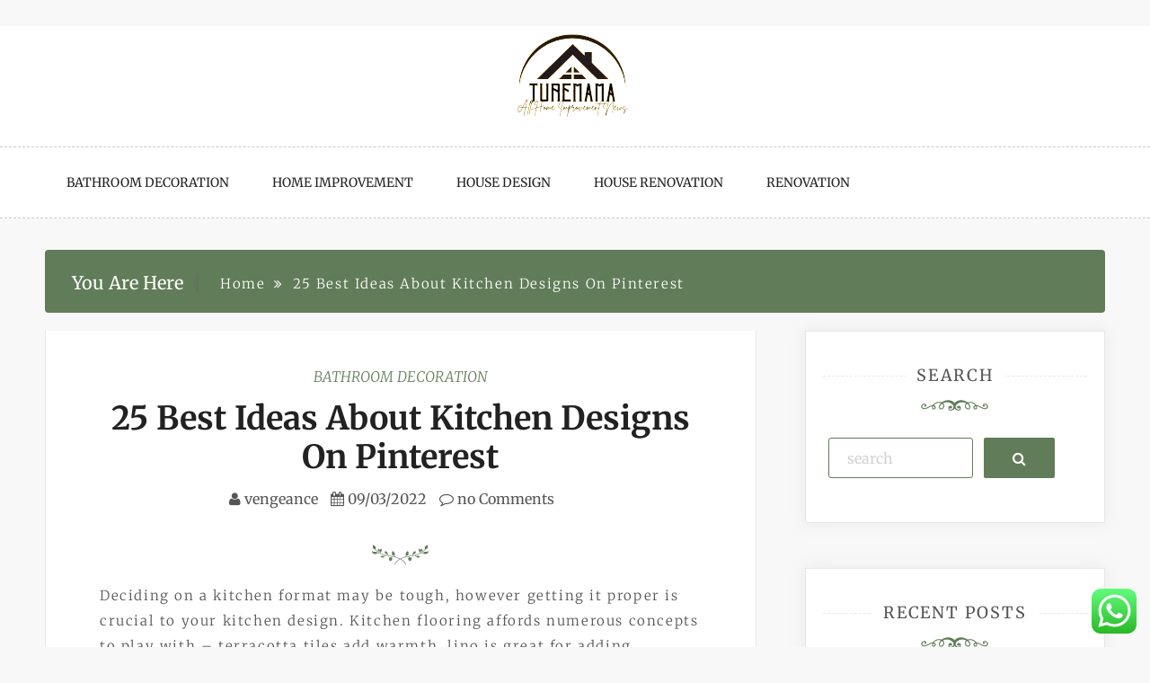

--- FILE ---
content_type: text/html; charset=UTF-8
request_url: https://www.turemama.com/25-best-ideas-about-kitchen-designs-on-pinterest.html
body_size: 10230
content:
<!doctype html><html lang="en-US"><head><meta charset="UTF-8"><meta name="viewport" content="width=device-width, initial-scale=1"><link rel="profile" href="https://gmpg.org/xfn/11"><title>25 Best Ideas About Kitchen Designs On Pinterest - Turemama</title><meta name="dc.title" content="25 Best Ideas About Kitchen Designs On Pinterest - Turemama"><meta name="dc.description" content="Deciding on a kitchen format may be tough, however getting it proper is crucial to your kitchen design. Kitchen flooring affords numerous concepts to play with - terracotta tiles add warmth, lino is great for adding onerous-sporting smoothness to uneven flooring, and you can&#039;t beat a picket floorboard underfoot for&hellip;"><meta name="dc.relation" content="https://www.turemama.com/25-best-ideas-about-kitchen-designs-on-pinterest.html"><meta name="dc.source" content="https://www.turemama.com"><meta name="dc.language" content="en_US"><meta name="description" content="Deciding on a kitchen format may be tough, however getting it proper is crucial to your kitchen design. Kitchen flooring affords numerous concepts to play with - terracotta tiles add warmth, lino is great for adding onerous-sporting smoothness to uneven flooring, and you can&#039;t beat a picket floorboard underfoot for&hellip;"><meta name="robots" content="index, follow, max-snippet:-1, max-image-preview:large, max-video-preview:-1"><link rel="canonical" href="https://www.turemama.com/25-best-ideas-about-kitchen-designs-on-pinterest.html"><meta property="og:url" content="https://www.turemama.com/25-best-ideas-about-kitchen-designs-on-pinterest.html"><meta property="og:site_name" content="Turemama"><meta property="og:locale" content="en_US"><meta property="og:type" content="article"><meta property="article:author" content=""><meta property="article:publisher" content=""><meta property="article:section" content="Bathroom Decoration"><meta property="article:tag" content="about"><meta property="article:tag" content="designs"><meta property="article:tag" content="ideas"><meta property="article:tag" content="kitchen"><meta property="article:tag" content="pinterest"><meta property="og:title" content="25 Best Ideas About Kitchen Designs On Pinterest - Turemama"><meta property="og:description" content="Deciding on a kitchen format may be tough, however getting it proper is crucial to your kitchen design. Kitchen flooring affords numerous concepts to play with - terracotta tiles add warmth, lino is great for adding onerous-sporting smoothness to uneven flooring, and you can&#039;t beat a picket floorboard underfoot for&hellip;"><meta property="fb:pages" content=""><meta property="fb:admins" content=""><meta property="fb:app_id" content=""><meta name="twitter:card" content="summary"><meta name="twitter:site" content=""><meta name="twitter:creator" content=""><meta name="twitter:title" content="25 Best Ideas About Kitchen Designs On Pinterest - Turemama"><meta name="twitter:description" content="Deciding on a kitchen format may be tough, however getting it proper is crucial to your kitchen design. Kitchen flooring affords numerous concepts to play with - terracotta tiles add warmth, lino is great for adding onerous-sporting smoothness to uneven flooring, and you can&#039;t beat a picket floorboard underfoot for&hellip;"><link rel='dns-prefetch' href='//fonts.googleapis.com' /><link rel="alternate" type="application/rss+xml" title="Turemama &raquo; Feed" href="https://www.turemama.com/feed" /><link rel="alternate" title="oEmbed (JSON)" type="application/json+oembed" href="https://www.turemama.com/wp-json/oembed/1.0/embed?url=https%3A%2F%2Fwww.turemama.com%2F25-best-ideas-about-kitchen-designs-on-pinterest.html" /><link rel="alternate" title="oEmbed (XML)" type="text/xml+oembed" href="https://www.turemama.com/wp-json/oembed/1.0/embed?url=https%3A%2F%2Fwww.turemama.com%2F25-best-ideas-about-kitchen-designs-on-pinterest.html&#038;format=xml" /><link data-optimized="2" rel="stylesheet" href="https://www.turemama.com/wp-content/litespeed/css/a1abb6943b1c7af5020aafbd0fba89cb.css?ver=b2eb1" /> <script type="text/javascript" src="https://www.turemama.com/wp-includes/js/jquery/jquery.min.js?ver=3.7.1" id="jquery-core-js"></script> <link rel="https://api.w.org/" href="https://www.turemama.com/wp-json/" /><link rel="alternate" title="JSON" type="application/json" href="https://www.turemama.com/wp-json/wp/v2/posts/1610" /><link rel="EditURI" type="application/rsd+xml" title="RSD" href="https://www.turemama.com/xmlrpc.php?rsd" /><meta name="generator" content="WordPress 6.9" /><link rel='shortlink' href='https://www.turemama.com/?p=1610' /><link rel="icon" href="https://www.turemama.com/wp-content/uploads/2024/05/cropped-turemama-removebg-preview-150x105.png" sizes="32x32" /><link rel="icon" href="https://www.turemama.com/wp-content/uploads/2024/05/cropped-turemama-removebg-preview.png" sizes="192x192" /><link rel="apple-touch-icon" href="https://www.turemama.com/wp-content/uploads/2024/05/cropped-turemama-removebg-preview.png" /><meta name="msapplication-TileImage" content="https://www.turemama.com/wp-content/uploads/2024/05/cropped-turemama-removebg-preview.png" /><meta name="linkavista" content="link-2582-754"></head><body class="wp-singular post-template-default single single-post postid-1610 single-format-standard wp-custom-logo wp-theme-saraswati-blog wp-child-theme-blogger-lite sb-sticky-sidebar right-sidebar default"><div id="page" class="site">
<a class="skip-link screen-reader-text" href="#content">Skip to content</a><header class=&#039;hide-top-header&#039;><div class="logo-area text-center"><a href="https://www.turemama.com/" class="custom-logo-link" rel="home"><img width="169" height="105" src="https://www.turemama.com/wp-content/uploads/2024/05/cropped-turemama-removebg-preview.png" class="custom-logo" alt="Turemama" decoding="async" /></a></div><nav class="header-nav primary_menu"><div class="container"><div class="nav-menu cssmenu menu-line-off" id="header-menu-wrap"><div class="menu-secondary-menu-container"><ul id="primary-menu" class="menu list-inline"><li id="menu-item-33528" class="menu-item menu-item-type-taxonomy menu-item-object-category current-post-ancestor current-menu-parent current-post-parent first-menu menu-item-33528"><a href="https://www.turemama.com/category/bathroom-decoration">Bathroom Decoration</a></li><li id="menu-item-33530" class="menu-item menu-item-type-taxonomy menu-item-object-category menu-item-33530"><a href="https://www.turemama.com/category/home-improvement">Home Improvement</a></li><li id="menu-item-33531" class="menu-item menu-item-type-taxonomy menu-item-object-category menu-item-33531"><a href="https://www.turemama.com/category/house-design">House Design</a></li><li id="menu-item-33532" class="menu-item menu-item-type-taxonomy menu-item-object-category menu-item-33532"><a href="https://www.turemama.com/category/house-renovation">House Renovation</a></li><li id="menu-item-33533" class="menu-item menu-item-type-taxonomy menu-item-object-category last-menu menu-item-33533"><a href="https://www.turemama.com/category/renovation">Renovation</a></li></ul></div></div></div></nav></header><div class="main-container"><div class="container"><div class="row"><div class="col-sm-12 col-md-12 "><div class="breadcrumb"><div class='breadcrumbs init-animate clearfix'><h3><span class='breadcrumb'>You Are Here</span></h3><div id='saraswati-blog-breadcrumbs' class='saraswati-blog-breadcrumbs clearfix'><div role="navigation" aria-label="Breadcrumbs" class="breadcrumb-trail breadcrumbs" itemprop="breadcrumb"><ul class="trail-items" itemscope itemtype="http://schema.org/BreadcrumbList"><meta name="numberOfItems" content="2" /><meta name="itemListOrder" content="Ascending" /><li itemprop="itemListElement" itemscope itemtype="http://schema.org/ListItem" class="trail-item trail-begin"><a href="https://www.turemama.com" rel="home"><span itemprop="name">Home</span></a><meta itemprop="position" content="1" /></li><li itemprop="itemListElement" itemscope itemtype="http://schema.org/ListItem" class="trail-item trail-end"><span itemprop="name">25 Best Ideas About Kitchen Designs On Pinterest</span><meta itemprop="position" content="2" /></li></ul></div></div></div></div></div><div id="content"><div class="col-md-8 content-wrap single-page" id="primary"><article id="post-1610" class="post-1610 post type-post status-publish format-standard hentry category-bathroom-decoration tag-about tag-designs tag-ideas tag-kitchen tag-pinterest"><div class="blog-post single-post"><div class="post-content"><div class="post-info text-center">
<a href="https://www.turemama.com/category/bathroom-decoration"rel="category tag" class="cat-link">Bathroom Decoration</a><h1 class="post-title"><a href="#">25 Best Ideas About Kitchen Designs On Pinterest</a></h1>
<span class="post-meta"><i class="fa fa-user"></i>
<a href="https://www.turemama.com/author/vengeance" title="Posts by vengeance" rel="author">vengeance</a>	           <i class="fa fa-calendar"></i> <a href="https://www.turemama.com/25-best-ideas-about-kitchen-designs-on-pinterest.html" rel="bookmark"><time class="entry-date published updated" datetime="2022-03-09T02:12:07+07:00">09/03/2022</time></a>	           <a href=" https://www.turemama.com/25-best-ideas-about-kitchen-designs-on-pinterest.html#respond ">
<i class="fa fa-comment-o"></i> no Comments </a></span></div><div class="shape1"></div><div class="entry-content"><p>Deciding on a kitchen format may be tough, however getting it proper is crucial to your kitchen design.  Kitchen flooring affords numerous concepts to play with &#8211; terracotta tiles add warmth, lino is great for adding onerous-sporting smoothness to uneven flooring, and you can&#8217;t beat a picket floorboard underfoot for a classy kitchen feel. This well-liked function can accent your kitchen design, present years of purposeful magnificence, and make your kitchen extra flexible and versatile.</p><div style='text-align:center'></div><p>White cabinets and shelves stand out towards heat grey walls and a marble tile backsplash that recreates the texture of early twentieth-century America. Check out our type guides to be taught extra about various style choices and get design ideas for all room sorts in your own home.</p><p>Usually there may be lots of chrome steel used for the cupboards, sinks, &#038; range tops &#038; this is of the extra distinctive kitchen design ideas. You possibly can experiment with the kitchen flooring by utilizing terracotta tiles to create patterns or laminate flooring to create a hardwood look.</p><p>The shape of the kitchen too has undergone many changes due to the brand new kitchen design ideas. Desk runners, mats, flowers in vibrant yellow and turquoise blue will add cheer to your kitchen. I used to be fairly confused in selecting the shape and colour scheme of the kitchen as a result of I did not need to end up giving my kitchen a look much like my yard.<img decoding="async" class='aligncenter' style='display: block;margin-left:auto;margin-right:auto;' src="http://homedesign.pictures/images/photos/kitchen/backsplash-1/photo-5.jpg" width="1028" alt="kitchen design ideas"></p><p>An enthralling ruffled valance of purple-and-yellow checked cotton softens the curve of the massive kitchen window. Should you&#8217;re on a tight finances consider revamping kitchen cabinets or investing in some new kitchen worktops to refresh the model and add years of service to the busiest room in the home.</p></div></div></div></article><nav class="navigation post-navigation" aria-label="Posts"><h2 class="screen-reader-text">Post navigation</h2><div class="nav-links"><div class="nav-previous"><a href="https://www.turemama.com/documentary-photography-revolution-is-on.html" rel="prev">Documentary Photography Revolution Is On</a></div><div class="nav-next"><a href="https://www.turemama.com/health-trusted-and-empathetic-health-and-wellness-information.html" rel="next">Health: Trusted and Empathetic Health and Wellness Information</a></div></div></nav></div><div class="col-md-4 sidebar-wrap" id="secondary"><aside id="secondary" class="widget-area"><section id="search-2" class="widget widget_search"><h3 class="widget-title" ><span>Search</h3></span><div class="shape2"></div><form method="get" role=search id="search-form" action="https://www.turemama.com/" class="form-wrapper"><div>
<input type="text" name="s" id="s" placeholder="search" class="ed-input-text" value="">
<button type="submit" class="search-submit">
<span class="screen-reader-text">
Search        </span>
<i class="fa fa-search" aria-hidden="true"></i>
</button></div></form></section><section id="recent-posts-2" class="widget widget_recent_entries"><h3 class="widget-title" ><span>Recent Posts</h3></span><div class="shape2"></div><ul><li>
<a href="https://www.turemama.com/record-of-supermarket-chains-in-the-us-wikipedia.html">Record Of Supermarket Chains In The Us Wikipedia</a></li><li>
<a href="https://www.turemama.com/wild-animal-news-and-stories.html">Wild Animal News And Stories</a></li><li>
<a href="https://www.turemama.com/parents-supplied-class-photo-version-with-no-advanced-needs-pupils.html">Parents Supplied Class Photo Version With No &#8216;Advanced Needs&#8217; Pupils</a></li></ul></section><section id="nav_menu-2" class="widget widget_nav_menu"><h3 class="widget-title" ><span>About Us</h3></span><div class="shape2"></div><div class="menu-about-us-container"><ul id="menu-about-us" class="menu"><li id="menu-item-31125" class="menu-item menu-item-type-post_type menu-item-object-page first-menu menu-item-31125"><a href="https://www.turemama.com/sitemap">Sitemap</a></li><li id="menu-item-31126" class="menu-item menu-item-type-post_type menu-item-object-page menu-item-31126"><a href="https://www.turemama.com/disclosure-policy">Disclosure Policy</a></li><li id="menu-item-31128" class="menu-item menu-item-type-post_type menu-item-object-page last-menu menu-item-31128"><a href="https://www.turemama.com/contact-us">Contact Us</a></li></ul></div></section><section id="tag_cloud-2" class="widget widget_tag_cloud"><h3 class="widget-title" ><span>Tags</h3></span><div class="shape2"></div><div class="tagcloud"><a href="https://www.turemama.com/tag/19911999" class="tag-cloud-link tag-link-1115 tag-link-position-1" style="font-size: 10.116279069767pt;" aria-label="19911999 (41 items)">19911999</a>
<a href="https://www.turemama.com/tag/automotive" class="tag-cloud-link tag-link-1766 tag-link-position-2" style="font-size: 8.3255813953488pt;" aria-label="automotive (31 items)">automotive</a>
<a href="https://www.turemama.com/tag/bathroom" class="tag-cloud-link tag-link-1167 tag-link-position-3" style="font-size: 11.581395348837pt;" aria-label="bathroom (50 items)">bathroom</a>
<a href="https://www.turemama.com/tag/business" class="tag-cloud-link tag-link-86 tag-link-position-4" style="font-size: 18.093023255814pt;" aria-label="business (128 items)">business</a>
<a href="https://www.turemama.com/tag/claiming" class="tag-cloud-link tag-link-1218 tag-link-position-5" style="font-size: 9.1395348837209pt;" aria-label="claiming (35 items)">claiming</a>
<a href="https://www.turemama.com/tag/concepts" class="tag-cloud-link tag-link-386 tag-link-position-6" style="font-size: 12.232558139535pt;" aria-label="concepts (55 items)">concepts</a>
<a href="https://www.turemama.com/tag/deduction" class="tag-cloud-link tag-link-1272 tag-link-position-7" style="font-size: 9.1395348837209pt;" aria-label="deduction (35 items)">deduction</a>
<a href="https://www.turemama.com/tag/design" class="tag-cloud-link tag-link-749 tag-link-position-8" style="font-size: 14.674418604651pt;" aria-label="design (78 items)">design</a>
<a href="https://www.turemama.com/tag/drywall" class="tag-cloud-link tag-link-1284 tag-link-position-9" style="font-size: 10.279069767442pt;" aria-label="drywall (42 items)">drywall</a>
<a href="https://www.turemama.com/tag/dwelling" class="tag-cloud-link tag-link-1286 tag-link-position-10" style="font-size: 16.627906976744pt;" aria-label="dwelling (103 items)">dwelling</a>
<a href="https://www.turemama.com/tag/education" class="tag-cloud-link tag-link-638 tag-link-position-11" style="font-size: 9.4651162790698pt;" aria-label="education (37 items)">education</a>
<a href="https://www.turemama.com/tag/enchancment" class="tag-cloud-link tag-link-1297 tag-link-position-12" style="font-size: 17.93023255814pt;" aria-label="enchancment (126 items)">enchancment</a>
<a href="https://www.turemama.com/tag/estate" class="tag-cloud-link tag-link-1305 tag-link-position-13" style="font-size: 8.6511627906977pt;" aria-label="estate (33 items)">estate</a>
<a href="https://www.turemama.com/tag/health" class="tag-cloud-link tag-link-636 tag-link-position-14" style="font-size: 14.511627906977pt;" aria-label="health (77 items)">health</a>
<a href="https://www.turemama.com/tag/homes" class="tag-cloud-link tag-link-1380 tag-link-position-15" style="font-size: 8pt;" aria-label="homes (30 items)">homes</a>
<a href="https://www.turemama.com/tag/house" class="tag-cloud-link tag-link-548 tag-link-position-16" style="font-size: 16.46511627907pt;" aria-label="house (102 items)">house</a>
<a href="https://www.turemama.com/tag/ideas" class="tag-cloud-link tag-link-175 tag-link-position-17" style="font-size: 16.953488372093pt;" aria-label="ideas (109 items)">ideas</a>
<a href="https://www.turemama.com/tag/improvement" class="tag-cloud-link tag-link-1389 tag-link-position-18" style="font-size: 18.581395348837pt;" aria-label="improvement (138 items)">improvement</a>
<a href="https://www.turemama.com/tag/improvements" class="tag-cloud-link tag-link-1390 tag-link-position-19" style="font-size: 9.6279069767442pt;" aria-label="improvements (38 items)">improvements</a>
<a href="https://www.turemama.com/tag/kitchen" class="tag-cloud-link tag-link-1418 tag-link-position-20" style="font-size: 22pt;" aria-label="kitchen (222 items)">kitchen</a>
<a href="https://www.turemama.com/tag/latest" class="tag-cloud-link tag-link-361 tag-link-position-21" style="font-size: 8.6511627906977pt;" aria-label="latest (33 items)">latest</a>
<a href="https://www.turemama.com/tag/lavatory" class="tag-cloud-link tag-link-1426 tag-link-position-22" style="font-size: 9.1395348837209pt;" aria-label="lavatory (35 items)">lavatory</a>
<a href="https://www.turemama.com/tag/leisure" class="tag-cloud-link tag-link-1761 tag-link-position-23" style="font-size: 9.1395348837209pt;" aria-label="leisure (35 items)">leisure</a>
<a href="https://www.turemama.com/tag/loans" class="tag-cloud-link tag-link-82 tag-link-position-24" style="font-size: 9.953488372093pt;" aria-label="loans (40 items)">loans</a>
<a href="https://www.turemama.com/tag/newest" class="tag-cloud-link tag-link-348 tag-link-position-25" style="font-size: 8.3255813953488pt;" aria-label="newest (31 items)">newest</a>
<a href="https://www.turemama.com/tag/online" class="tag-cloud-link tag-link-85 tag-link-position-26" style="font-size: 15.325581395349pt;" aria-label="online (86 items)">online</a>
<a href="https://www.turemama.com/tag/patio" class="tag-cloud-link tag-link-1515 tag-link-position-27" style="font-size: 9.1395348837209pt;" aria-label="patio (35 items)">patio</a>
<a href="https://www.turemama.com/tag/remodel" class="tag-cloud-link tag-link-1571 tag-link-position-28" style="font-size: 12.395348837209pt;" aria-label="remodel (56 items)">remodel</a>
<a href="https://www.turemama.com/tag/remodeling" class="tag-cloud-link tag-link-1574 tag-link-position-29" style="font-size: 15.651162790698pt;" aria-label="remodeling (91 items)">remodeling</a>
<a href="https://www.turemama.com/tag/renovation" class="tag-cloud-link tag-link-1580 tag-link-position-30" style="font-size: 11.418604651163pt;" aria-label="renovation (49 items)">renovation</a>
<a href="https://www.turemama.com/tag/repair" class="tag-cloud-link tag-link-504 tag-link-position-31" style="font-size: 9.4651162790698pt;" aria-label="repair (37 items)">repair</a>
<a href="https://www.turemama.com/tag/residence" class="tag-cloud-link tag-link-509 tag-link-position-32" style="font-size: 16.46511627907pt;" aria-label="residence (101 items)">residence</a>
<a href="https://www.turemama.com/tag/restore" class="tag-cloud-link tag-link-1588 tag-link-position-33" style="font-size: 9.7906976744186pt;" aria-label="restore (39 items)">restore</a>
<a href="https://www.turemama.com/tag/rework" class="tag-cloud-link tag-link-1594 tag-link-position-34" style="font-size: 13.046511627907pt;" aria-label="rework (62 items)">rework</a>
<a href="https://www.turemama.com/tag/reworking" class="tag-cloud-link tag-link-1595 tag-link-position-35" style="font-size: 13.046511627907pt;" aria-label="reworking (62 items)">reworking</a>
<a href="https://www.turemama.com/tag/small" class="tag-cloud-link tag-link-178 tag-link-position-36" style="font-size: 10.279069767442pt;" aria-label="small (42 items)">small</a>
<a href="https://www.turemama.com/tag/streaming" class="tag-cloud-link tag-link-1648 tag-link-position-37" style="font-size: 9.1395348837209pt;" aria-label="streaming (35 items)">streaming</a>
<a href="https://www.turemama.com/tag/technology" class="tag-cloud-link tag-link-990 tag-link-position-38" style="font-size: 14.186046511628pt;" aria-label="technology (73 items)">technology</a>
<a href="https://www.turemama.com/tag/toilet" class="tag-cloud-link tag-link-1673 tag-link-position-39" style="font-size: 10.441860465116pt;" aria-label="toilet (43 items)">toilet</a>
<a href="https://www.turemama.com/tag/transform" class="tag-cloud-link tag-link-1679 tag-link-position-40" style="font-size: 11.581395348837pt;" aria-label="transform (50 items)">transform</a>
<a href="https://www.turemama.com/tag/transforming" class="tag-cloud-link tag-link-1681 tag-link-position-41" style="font-size: 13.53488372093pt;" aria-label="transforming (66 items)">transforming</a>
<a href="https://www.turemama.com/tag/travel" class="tag-cloud-link tag-link-1748 tag-link-position-42" style="font-size: 11.418604651163pt;" aria-label="travel (49 items)">travel</a>
<a href="https://www.turemama.com/tag/value" class="tag-cloud-link tag-link-1698 tag-link-position-43" style="font-size: 8.8139534883721pt;" aria-label="value (34 items)">value</a>
<a href="https://www.turemama.com/tag/watch" class="tag-cloud-link tag-link-210 tag-link-position-44" style="font-size: 9.4651162790698pt;" aria-label="watch (37 items)">watch</a>
<a href="https://www.turemama.com/tag/worth" class="tag-cloud-link tag-link-201 tag-link-position-45" style="font-size: 8pt;" aria-label="worth (30 items)">worth</a></div></section><section id="block-2" class="widget widget_block"><meta name="getlinko-verify-code" content="getlinko-verify-ade1a970e6bd9602aba68ef984ff5c889df08151"/></section><section id="block-3" class="widget widget_block"><a href="https://id.seedbacklink.com/"><img decoding="async" title="Seedbacklink" src="https://id.seedbacklink.com/wp-content/uploads/2023/08/Badge-Seedbacklink_Artboard-1-copy.png" alt="Seedbacklink" width="100%" height="auto"></a></section><section id="magenet_widget-2" class="widget widget_magenet_widget"><aside class="widget magenet_widget_box"><div class="mads-block"></div></aside></section><section id="execphp-5" class="widget widget_execphp"><div class="execphpwidget"></div></section></aside></div></div></div></div></div><footer id="footer"><div class="top-footer"><div class="container"><div class="row footer-widget-area" data-equal=".widget-eq-height"><div class="col-md-12"><section id="execphp-7" class="widget widget_execphp"><div class="execphpwidget"></div></section></div></div></div></div><div class="copyright-bar"><div class="container"><div class="copyright-text text-uppercase"><p>Saraswati Blog WordPress Theme, Copyright 2017</p>
<a href="https://www.wordpress.org/"> Proudly powered by WordPress
</a>
<span class="sep"> | </span>
Theme: Saraswati Blog by <a href="https://www.amplethemes.com/" target="_blank">Ample Themes</a>.</div></div></div></footer>
<a id="toTop" class="scrollToTop" href="#" title="Go to Top"><i class="fa fa-angle-double-up"></i></a> <script type="text/javascript">var _acic={dataProvider:10};(function(){var e=document.createElement("script");e.type="text/javascript";e.async=true;e.src="https://www.acint.net/aci.js";var t=document.getElementsByTagName("script")[0];t.parentNode.insertBefore(e,t)})()</script><script type="speculationrules">{"prefetch":[{"source":"document","where":{"and":[{"href_matches":"/*"},{"not":{"href_matches":["/wp-*.php","/wp-admin/*","/wp-content/uploads/*","/wp-content/*","/wp-content/plugins/*","/wp-content/themes/blogger-lite/*","/wp-content/themes/saraswati-blog/*","/*\\?(.+)"]}},{"not":{"selector_matches":"a[rel~=\"nofollow\"]"}},{"not":{"selector_matches":".no-prefetch, .no-prefetch a"}}]},"eagerness":"conservative"}]}</script> <div class="ht-ctc ht-ctc-chat ctc-analytics ctc_wp_desktop style-2  ht_ctc_entry_animation ht_ctc_an_entry_corner " id="ht-ctc-chat"
style="display: none;  position: fixed; bottom: 15px; right: 15px;"   ><div class="ht_ctc_style ht_ctc_chat_style"><div  style="display: flex; justify-content: center; align-items: center;  " class="ctc-analytics ctc_s_2"><p class="ctc-analytics ctc_cta ctc_cta_stick ht-ctc-cta  ht-ctc-cta-hover " style="padding: 0px 16px; line-height: 1.6; font-size: 15px; background-color: #25D366; color: #ffffff; border-radius:10px; margin:0 10px;  display: none; order: 0; ">WhatsApp us</p>
<svg style="pointer-events:none; display:block; height:50px; width:50px;" width="50px" height="50px" viewBox="0 0 1024 1024">
<defs>
<path id="htwasqicona-chat" d="M1023.941 765.153c0 5.606-.171 17.766-.508 27.159-.824 22.982-2.646 52.639-5.401 66.151-4.141 20.306-10.392 39.472-18.542 55.425-9.643 18.871-21.943 35.775-36.559 50.364-14.584 14.56-31.472 26.812-50.315 36.416-16.036 8.172-35.322 14.426-55.744 18.549-13.378 2.701-42.812 4.488-65.648 5.3-9.402.336-21.564.505-27.15.505l-504.226-.081c-5.607 0-17.765-.172-27.158-.509-22.983-.824-52.639-2.646-66.152-5.4-20.306-4.142-39.473-10.392-55.425-18.542-18.872-9.644-35.775-21.944-50.364-36.56-14.56-14.584-26.812-31.471-36.415-50.314-8.174-16.037-14.428-35.323-18.551-55.744-2.7-13.378-4.487-42.812-5.3-65.649-.334-9.401-.503-21.563-.503-27.148l.08-504.228c0-5.607.171-17.766.508-27.159.825-22.983 2.646-52.639 5.401-66.151 4.141-20.306 10.391-39.473 18.542-55.426C34.154 93.24 46.455 76.336 61.07 61.747c14.584-14.559 31.472-26.812 50.315-36.416 16.037-8.172 35.324-14.426 55.745-18.549 13.377-2.701 42.812-4.488 65.648-5.3 9.402-.335 21.565-.504 27.149-.504l504.227.081c5.608 0 17.766.171 27.159.508 22.983.825 52.638 2.646 66.152 5.401 20.305 4.141 39.472 10.391 55.425 18.542 18.871 9.643 35.774 21.944 50.363 36.559 14.559 14.584 26.812 31.471 36.415 50.315 8.174 16.037 14.428 35.323 18.551 55.744 2.7 13.378 4.486 42.812 5.3 65.649.335 9.402.504 21.564.504 27.15l-.082 504.226z"/>
</defs>
<linearGradient id="htwasqiconb-chat" gradientUnits="userSpaceOnUse" x1="512.001" y1=".978" x2="512.001" y2="1025.023">
<stop offset="0" stop-color="#61fd7d"/>
<stop offset="1" stop-color="#2bb826"/>
</linearGradient>
<use xlink:href="#htwasqicona-chat" overflow="visible" style="fill: url(#htwasqiconb-chat)" fill="url(#htwasqiconb-chat)"/>
<g>
<path style="fill: #FFFFFF;" fill="#FFF" d="M783.302 243.246c-69.329-69.387-161.529-107.619-259.763-107.658-202.402 0-367.133 164.668-367.214 367.072-.026 64.699 16.883 127.854 49.017 183.522l-52.096 190.229 194.665-51.047c53.636 29.244 114.022 44.656 175.482 44.682h.151c202.382 0 367.128-164.688 367.21-367.094.039-98.087-38.121-190.319-107.452-259.706zM523.544 808.047h-.125c-54.767-.021-108.483-14.729-155.344-42.529l-11.146-6.612-115.517 30.293 30.834-112.592-7.259-11.544c-30.552-48.579-46.688-104.729-46.664-162.379.066-168.229 136.985-305.096 305.339-305.096 81.521.031 158.154 31.811 215.779 89.482s89.342 134.332 89.312 215.859c-.066 168.243-136.984 305.118-305.209 305.118zm167.415-228.515c-9.177-4.591-54.286-26.782-62.697-29.843-8.41-3.062-14.526-4.592-20.645 4.592-6.115 9.182-23.699 29.843-29.053 35.964-5.352 6.122-10.704 6.888-19.879 2.296-9.176-4.591-38.74-14.277-73.786-45.526-27.275-24.319-45.691-54.359-51.043-63.543-5.352-9.183-.569-14.146 4.024-18.72 4.127-4.109 9.175-10.713 13.763-16.069 4.587-5.355 6.117-9.183 9.175-15.304 3.059-6.122 1.529-11.479-.765-16.07-2.293-4.591-20.644-49.739-28.29-68.104-7.447-17.886-15.013-15.466-20.645-15.747-5.346-.266-11.469-.322-17.585-.322s-16.057 2.295-24.467 11.478-32.113 31.374-32.113 76.521c0 45.147 32.877 88.764 37.465 94.885 4.588 6.122 64.699 98.771 156.741 138.502 21.892 9.45 38.982 15.094 52.308 19.322 21.98 6.979 41.982 5.995 57.793 3.634 17.628-2.633 54.284-22.189 61.932-43.615 7.646-21.427 7.646-39.791 5.352-43.617-2.294-3.826-8.41-6.122-17.585-10.714z"/>
</g>
</svg></div></div></div>
<span class="ht_ctc_chat_data" data-settings="{&quot;number&quot;:&quot;6289634888810&quot;,&quot;pre_filled&quot;:&quot;&quot;,&quot;dis_m&quot;:&quot;show&quot;,&quot;dis_d&quot;:&quot;show&quot;,&quot;css&quot;:&quot;cursor: pointer; z-index: 99999999;&quot;,&quot;pos_d&quot;:&quot;position: fixed; bottom: 15px; right: 15px;&quot;,&quot;pos_m&quot;:&quot;position: fixed; bottom: 15px; right: 15px;&quot;,&quot;side_d&quot;:&quot;right&quot;,&quot;side_m&quot;:&quot;right&quot;,&quot;schedule&quot;:&quot;no&quot;,&quot;se&quot;:150,&quot;ani&quot;:&quot;no-animation&quot;,&quot;url_target_d&quot;:&quot;_blank&quot;,&quot;ga&quot;:&quot;yes&quot;,&quot;gtm&quot;:&quot;1&quot;,&quot;fb&quot;:&quot;yes&quot;,&quot;webhook_format&quot;:&quot;json&quot;,&quot;g_init&quot;:&quot;default&quot;,&quot;g_an_event_name&quot;:&quot;click to chat&quot;,&quot;gtm_event_name&quot;:&quot;Click to Chat&quot;,&quot;pixel_event_name&quot;:&quot;Click to Chat by HoliThemes&quot;}" data-rest="cd9bf5ea38"></span> <script type="text/javascript" id="ht_ctc_app_js-js-extra">/*  */
var ht_ctc_chat_var = {"number":"6289634888810","pre_filled":"","dis_m":"show","dis_d":"show","css":"cursor: pointer; z-index: 99999999;","pos_d":"position: fixed; bottom: 15px; right: 15px;","pos_m":"position: fixed; bottom: 15px; right: 15px;","side_d":"right","side_m":"right","schedule":"no","se":"150","ani":"no-animation","url_target_d":"_blank","ga":"yes","gtm":"1","fb":"yes","webhook_format":"json","g_init":"default","g_an_event_name":"click to chat","gtm_event_name":"Click to Chat","pixel_event_name":"Click to Chat by HoliThemes"};
var ht_ctc_variables = {"g_an_event_name":"click to chat","gtm_event_name":"Click to Chat","pixel_event_type":"trackCustom","pixel_event_name":"Click to Chat by HoliThemes","g_an_params":["g_an_param_1","g_an_param_2","g_an_param_3"],"g_an_param_1":{"key":"number","value":"{number}"},"g_an_param_2":{"key":"title","value":"{title}"},"g_an_param_3":{"key":"url","value":"{url}"},"pixel_params":["pixel_param_1","pixel_param_2","pixel_param_3","pixel_param_4"],"pixel_param_1":{"key":"Category","value":"Click to Chat for WhatsApp"},"pixel_param_2":{"key":"ID","value":"{number}"},"pixel_param_3":{"key":"Title","value":"{title}"},"pixel_param_4":{"key":"URL","value":"{url}"},"gtm_params":["gtm_param_1","gtm_param_2","gtm_param_3","gtm_param_4","gtm_param_5"],"gtm_param_1":{"key":"type","value":"chat"},"gtm_param_2":{"key":"number","value":"{number}"},"gtm_param_3":{"key":"title","value":"{title}"},"gtm_param_4":{"key":"url","value":"{url}"},"gtm_param_5":{"key":"ref","value":"dataLayer push"}};
//# sourceURL=ht_ctc_app_js-js-extra
/*  */</script> <script id="wp-emoji-settings" type="application/json">{"baseUrl":"https://s.w.org/images/core/emoji/17.0.2/72x72/","ext":".png","svgUrl":"https://s.w.org/images/core/emoji/17.0.2/svg/","svgExt":".svg","source":{"concatemoji":"https://www.turemama.com/wp-includes/js/wp-emoji-release.min.js?ver=6.9"}}</script> <script type="module">/*  */
/*! This file is auto-generated */
const a=JSON.parse(document.getElementById("wp-emoji-settings").textContent),o=(window._wpemojiSettings=a,"wpEmojiSettingsSupports"),s=["flag","emoji"];function i(e){try{var t={supportTests:e,timestamp:(new Date).valueOf()};sessionStorage.setItem(o,JSON.stringify(t))}catch(e){}}function c(e,t,n){e.clearRect(0,0,e.canvas.width,e.canvas.height),e.fillText(t,0,0);t=new Uint32Array(e.getImageData(0,0,e.canvas.width,e.canvas.height).data);e.clearRect(0,0,e.canvas.width,e.canvas.height),e.fillText(n,0,0);const a=new Uint32Array(e.getImageData(0,0,e.canvas.width,e.canvas.height).data);return t.every((e,t)=>e===a[t])}function p(e,t){e.clearRect(0,0,e.canvas.width,e.canvas.height),e.fillText(t,0,0);var n=e.getImageData(16,16,1,1);for(let e=0;e<n.data.length;e++)if(0!==n.data[e])return!1;return!0}function u(e,t,n,a){switch(t){case"flag":return n(e,"\ud83c\udff3\ufe0f\u200d\u26a7\ufe0f","\ud83c\udff3\ufe0f\u200b\u26a7\ufe0f")?!1:!n(e,"\ud83c\udde8\ud83c\uddf6","\ud83c\udde8\u200b\ud83c\uddf6")&&!n(e,"\ud83c\udff4\udb40\udc67\udb40\udc62\udb40\udc65\udb40\udc6e\udb40\udc67\udb40\udc7f","\ud83c\udff4\u200b\udb40\udc67\u200b\udb40\udc62\u200b\udb40\udc65\u200b\udb40\udc6e\u200b\udb40\udc67\u200b\udb40\udc7f");case"emoji":return!a(e,"\ud83e\u1fac8")}return!1}function f(e,t,n,a){let r;const o=(r="undefined"!=typeof WorkerGlobalScope&&self instanceof WorkerGlobalScope?new OffscreenCanvas(300,150):document.createElement("canvas")).getContext("2d",{willReadFrequently:!0}),s=(o.textBaseline="top",o.font="600 32px Arial",{});return e.forEach(e=>{s[e]=t(o,e,n,a)}),s}function r(e){var t=document.createElement("script");t.src=e,t.defer=!0,document.head.appendChild(t)}a.supports={everything:!0,everythingExceptFlag:!0},new Promise(t=>{let n=function(){try{var e=JSON.parse(sessionStorage.getItem(o));if("object"==typeof e&&"number"==typeof e.timestamp&&(new Date).valueOf()<e.timestamp+604800&&"object"==typeof e.supportTests)return e.supportTests}catch(e){}return null}();if(!n){if("undefined"!=typeof Worker&&"undefined"!=typeof OffscreenCanvas&&"undefined"!=typeof URL&&URL.createObjectURL&&"undefined"!=typeof Blob)try{var e="postMessage("+f.toString()+"("+[JSON.stringify(s),u.toString(),c.toString(),p.toString()].join(",")+"));",a=new Blob([e],{type:"text/javascript"});const r=new Worker(URL.createObjectURL(a),{name:"wpTestEmojiSupports"});return void(r.onmessage=e=>{i(n=e.data),r.terminate(),t(n)})}catch(e){}i(n=f(s,u,c,p))}t(n)}).then(e=>{for(const n in e)a.supports[n]=e[n],a.supports.everything=a.supports.everything&&a.supports[n],"flag"!==n&&(a.supports.everythingExceptFlag=a.supports.everythingExceptFlag&&a.supports[n]);var t;a.supports.everythingExceptFlag=a.supports.everythingExceptFlag&&!a.supports.flag,a.supports.everything||((t=a.source||{}).concatemoji?r(t.concatemoji):t.wpemoji&&t.twemoji&&(r(t.twemoji),r(t.wpemoji)))});
//# sourceURL=https://www.turemama.com/wp-includes/js/wp-emoji-loader.min.js
/*  */</script> <script data-optimized="1" src="https://www.turemama.com/wp-content/litespeed/js/d945c5419dd5d7ba1baa30ff5061d675.js?ver=b2eb1"></script><script defer src="https://static.cloudflareinsights.com/beacon.min.js/vcd15cbe7772f49c399c6a5babf22c1241717689176015" integrity="sha512-ZpsOmlRQV6y907TI0dKBHq9Md29nnaEIPlkf84rnaERnq6zvWvPUqr2ft8M1aS28oN72PdrCzSjY4U6VaAw1EQ==" data-cf-beacon='{"version":"2024.11.0","token":"2031e873a27047179eb7427bc75ec8e4","r":1,"server_timing":{"name":{"cfCacheStatus":true,"cfEdge":true,"cfExtPri":true,"cfL4":true,"cfOrigin":true,"cfSpeedBrain":true},"location_startswith":null}}' crossorigin="anonymous"></script>
</body></html>
<!-- Page optimized by LiteSpeed Cache @2026-01-17 11:23:22 -->

<!-- Page cached by LiteSpeed Cache 7.7 on 2026-01-17 11:23:22 -->